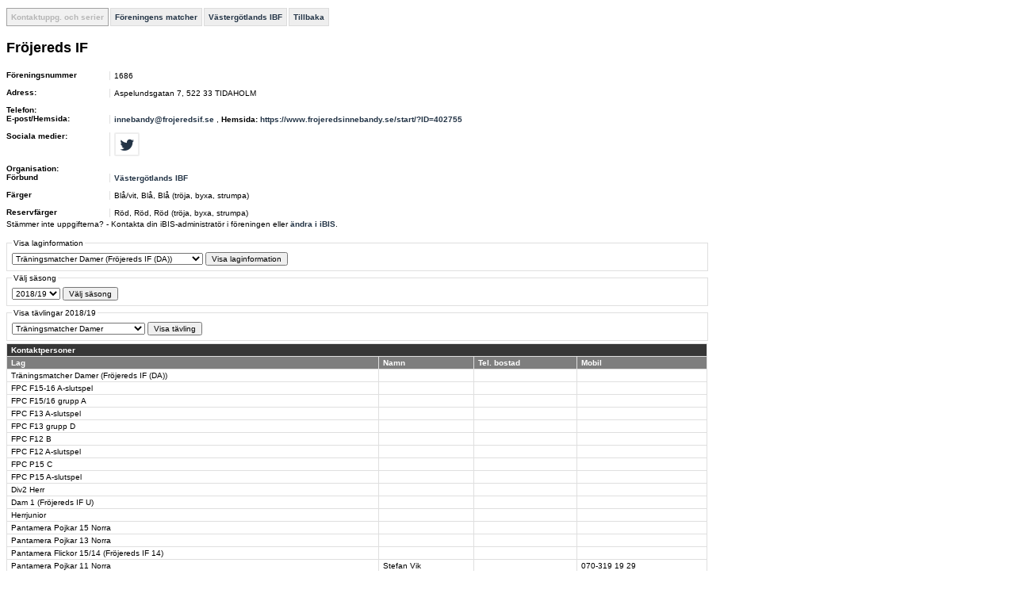

--- FILE ---
content_type: text/html; charset=utf-8
request_url: http://statistik.innebandy.se/ft.aspx?fsid=36&feid=64
body_size: 6359
content:
<!DOCTYPE HTML PUBLIC "-//W3C//DTD HTML 4.01//EN" "http://www.w3.org/TR/html4/strict.dtd">
<html lang="sv">
    <head>
		<meta http-equiv="Content-Type" content="text/html; charset=utf-8">
        <!--
         -->
		<title>iBIS-information</title>
        <link rel="stylesheet" type="text/css" href="c/fogis.css" media="all">
        <link rel="stylesheet" type="text/css" href="c/edt.css" media="all">
        <script type="text/javascript" src="js/jquery-2.2.3.min.js"></script>
        <script type="text/javascript" src="js/jquery.tablesorter.min.js"></script>
        <script type="text/javascript" src="js/main.js"></script>
        <link rel="stylesheet" href="http://maxcdn.bootstrapcdn.com/font-awesome/4.3.0/css/font-awesome.min.css" />
	</head>
    <body>

<div id="BannerWrapperTop">
     
<div id="banner-top">
<!--JavaScript Tag // Tag for network 1568: Leeads // Website: Leeads AB | Intressesajt | Innebandy.se // Page: Desktop // Placement: Innebandy.se - Panorama #1 - 980x240 (6217292) // created at: May 17, 2016 1:56:16 PM-->
<script type="text/javascript"><!--
    document.write('<scr' + 'ipt type="text/javascript" src="http://adserver.adtech.de/addyn/3.0/1568/6217292/0/2649/ADTECH;loc=100;target=_blank;grp=[group];misc=' + new Date().getTime() + '"></scri' + 'pt>');
    //-->
</script><noscript><a href="http://adserver.adtech.de/adlink/3.0/1568/6217292/0/2649/ADTECH;loc=300;grp=[group]" target="_blank"><img src="http://adserver.adtech.de/adserv/3.0/1568/6217292/0/2649/ADTECH;loc=300;grp=[group]" border="0" width="980" height="240"></a></noscript>
<!-- End of JavaScript Tag -->
</div>

</div>
<div id="container" style="overflow: hidden;">
    <div id="IbisInfo" class="ibisinfo">
        


<ul class="clFogisMenu no-print">
	<li class="clSel">Kontaktuppg. och serier</li><li><a href="ft.aspx?scr=clubfixturelist&amp;ffid=14&amp;feid=64">Föreningens matcher</a></li><li><a href="ft.aspx?ffid=14">Västergötlands IBF</a></li><li><a href="javascript:history.back()">Tillbaka</a></li>
</ul>


<div class="clFogis">
	<h1>Fröjereds IF</h1>

	
	
	
	<div id="iList">
		<dl>
			<dt>Föreningsnummer</dt>
			<dd>1686</dd>
			<dt>Adress:</dt>
            <dd>
				Aspelundsgatan&nbsp;7,&nbsp;522 33&nbsp;TIDAHOLM
			</dd>
			<dt>Telefon:</dt>
            <dd>
                
            </dd>
            <dt>E-post/Hemsida:</dt>
            <dd>
                <a href="mailto:innebandy@frojeredsif.se">innebandy@frojeredsif.se</a>
			    ,&nbsp;<b>Hemsida:</b>&nbsp;<a target="_blank" href="http://https://www.frojeredsinnebandy.se/start/?ID=402755">https://www.frojeredsinnebandy.se/start/?ID=402755</a>
            </dd>

            
                <dt>Sociala medier:</dt>
                <dd>
                    <a href="https://twitter.com/frojeredsibf" ><i class="fa fa-twitter fa-2x fa-border"></i></a>
                </dd>
            

            <dt>Organisation:</dt>
            <dd>
			    
            </dd>
			
			<dt>Förbund</dt>
			<dd><a href="ft.aspx?ffid=14">Västergötlands IBF</a></dd>
	
			
				<dt>Färger</dt>
				<dd>Blå/vit, Blå, Blå (tröja, byxa, strumpa)</dd>
			
				<dt>Reservfärger</dt>
				<dd>Röd, Röd, Röd (tröja, byxa, strumpa)</dd>
			
		</dl>
		
		<p>Stämmer inte uppgifterna? - Kontakta din iBIS-administratör i föreningen eller <a target="_blank" href="http://ibis.innebandy.se/">ändra i iBIS</a>.</p>
	</div>
	<div id="iSelection" style="width:253px;">
		<div>
			<!-- <foreningsnr>1686</foreningsnr> -->
		</div>
	</div>
	<div class="clClear"></div>
	
	
	
	
	
				<form action="ft.aspx" method="get">
					<fieldset>
						<legend>Visa laginformation</legend>
			
						<div class="clSelect">
							<input type="hidden" name="fsid" value="36">
							<select name="flid">
			
								<option value="4493">Träningsmatcher Damer (Fröjereds IF (DA))<!-- 9889 94315 --></option>
			
								<option value="22331">FPC F15-16 A-slutspel <!-- 11016 101229 --></option>
			
								<option value="22331">FPC F15/16 grupp A <!-- 10952 99524 --></option>
			
								<option value="14987">FPC F13 A-slutspel <!-- 11019 101267 --></option>
			
								<option value="14987">FPC F13 grupp D <!-- 10874 99575 --></option>
			
								<option value="18748">FPC F12 B <!-- 10983 100974 --></option>
			
								<option value="18748">FPC F12 A-slutspel <!-- 11041 101439 --></option>
			
								<option value="11022">FPC P15 C <!-- 10974 100914 --></option>
			
								<option value="11022">FPC P15 A-slutspel <!-- 11025 101371 --></option>
			
								<option value="21820">Div2 Herr <!-- 9722 89793 --></option>
			
								<option value="24794">Dam 1 (Fröjereds IF U)<!-- 10094 92616 --></option>
			
								<option value="18579">Herrjunior <!-- 10001 91754 --></option>
			
								<option value="11022">Pantamera Pojkar 15 Norra <!-- 10142 93050 --></option>
			
								<option value="11149">Pantamera Pojkar 13 Norra <!-- 10164 93462 --></option>
			
								<option value="14987">Pantamera Flickor 15/14 (Fröjereds IF 14)<!-- 10150 93132 --></option>
			
								<option value="15097">Pantamera Pojkar 11 Norra <!-- 10199 94009 --></option>
			
								<option value="25013">Pantamera Pojkar 10 Norra (Fröjereds IF 1)<!-- 10168 93596 --></option>
			
								<option value="25053">Pantamera Pojkar 10 Nordöstra (Fröjereds IF 2)<!-- 10172 93871 --></option>
			
								<option value="11737">Pantamera Flickor 10 Norra <!-- 10169 93658 --></option>
			
								<option value="18748">Pantamera Flickor 12 Norra <!-- 10153 93174 --></option>
			
								<option value="15197">Flickor 8 grupp 1 (Fröjereds IF F08)<!-- 10430 96882 --></option>
			
								<option value="11710">Poolspel P8 grupp 5 <!-- 10484 96960 --></option>
			
								<option value="25606">Poolspel P9 grupp 1 (Fröjereds IF )<!-- 10487 96976 --></option>
			
								<option value="4493">Damer Allsvenskan Västra <!-- 9302 86932 --></option>
			
								<option value="4493">Damer Allsvenskan Södra <!-- 9303 83909 --></option>
			
								<option value="22331">Juniorallsvenskan B DJ17 <!-- 9894 89047 --></option>
			
							</select> <input type="submit" value="Visa laginformation">
						</div>
					</fieldset>
				</form>
			
				<ul class="clSelectList">
			
					<li><a href="ft.aspx?fsid=36&amp;flid=4493">Träningsmatcher Damer (Fröjereds IF (DA))<!-- 9889 94315 --></a></li>
			
					<li><a href="ft.aspx?fsid=36&amp;flid=22331">FPC F15-16 A-slutspel <!-- 11016 101229 --></a></li>
			
					<li><a href="ft.aspx?fsid=36&amp;flid=22331">FPC F15/16 grupp A <!-- 10952 99524 --></a></li>
			
					<li><a href="ft.aspx?fsid=36&amp;flid=14987">FPC F13 A-slutspel <!-- 11019 101267 --></a></li>
			
					<li><a href="ft.aspx?fsid=36&amp;flid=14987">FPC F13 grupp D <!-- 10874 99575 --></a></li>
			
					<li><a href="ft.aspx?fsid=36&amp;flid=18748">FPC F12 B <!-- 10983 100974 --></a></li>
			
					<li><a href="ft.aspx?fsid=36&amp;flid=18748">FPC F12 A-slutspel <!-- 11041 101439 --></a></li>
			
					<li><a href="ft.aspx?fsid=36&amp;flid=11022">FPC P15 C <!-- 10974 100914 --></a></li>
			
					<li><a href="ft.aspx?fsid=36&amp;flid=11022">FPC P15 A-slutspel <!-- 11025 101371 --></a></li>
			
					<li><a href="ft.aspx?fsid=36&amp;flid=21820">Div2 Herr <!-- 9722 89793 --></a></li>
			
					<li><a href="ft.aspx?fsid=36&amp;flid=24794">Dam 1 (Fröjereds IF U)<!-- 10094 92616 --></a></li>
			
					<li><a href="ft.aspx?fsid=36&amp;flid=18579">Herrjunior <!-- 10001 91754 --></a></li>
			
					<li><a href="ft.aspx?fsid=36&amp;flid=11022">Pantamera Pojkar 15 Norra <!-- 10142 93050 --></a></li>
			
					<li><a href="ft.aspx?fsid=36&amp;flid=11149">Pantamera Pojkar 13 Norra <!-- 10164 93462 --></a></li>
			
					<li><a href="ft.aspx?fsid=36&amp;flid=14987">Pantamera Flickor 15/14 (Fröjereds IF 14)<!-- 10150 93132 --></a></li>
			
					<li><a href="ft.aspx?fsid=36&amp;flid=15097">Pantamera Pojkar 11 Norra <!-- 10199 94009 --></a></li>
			
					<li><a href="ft.aspx?fsid=36&amp;flid=25013">Pantamera Pojkar 10 Norra (Fröjereds IF 1)<!-- 10168 93596 --></a></li>
			
					<li><a href="ft.aspx?fsid=36&amp;flid=25053">Pantamera Pojkar 10 Nordöstra (Fröjereds IF 2)<!-- 10172 93871 --></a></li>
			
					<li><a href="ft.aspx?fsid=36&amp;flid=11737">Pantamera Flickor 10 Norra <!-- 10169 93658 --></a></li>
			
					<li><a href="ft.aspx?fsid=36&amp;flid=18748">Pantamera Flickor 12 Norra <!-- 10153 93174 --></a></li>
			
					<li><a href="ft.aspx?fsid=36&amp;flid=15197">Flickor 8 grupp 1 (Fröjereds IF F08)<!-- 10430 96882 --></a></li>
			
					<li><a href="ft.aspx?fsid=36&amp;flid=11710">Poolspel P8 grupp 5 <!-- 10484 96960 --></a></li>
			
					<li><a href="ft.aspx?fsid=36&amp;flid=25606">Poolspel P9 grupp 1 (Fröjereds IF )<!-- 10487 96976 --></a></li>
			
					<li><a href="ft.aspx?fsid=36&amp;flid=4493">Damer Allsvenskan Västra <!-- 9302 86932 --></a></li>
			
					<li><a href="ft.aspx?fsid=36&amp;flid=4493">Damer Allsvenskan Södra <!-- 9303 83909 --></a></li>
			
					<li><a href="ft.aspx?fsid=36&amp;flid=22331">Juniorallsvenskan B DJ17 <!-- 9894 89047 --></a></li>
			
				</ul>
			
			
	
			<form action="ft.aspx" method="get">
				<fieldset>
					<legend>Välj säsong</legend>

					<div class="clSelect">
						<select name="fsid">
		
							<option value="7">1989/90</option>
		
							<option value="8">1990/91</option>
		
							<option value="9">1991/92</option>
		
							<option value="10">1992/93</option>
		
							<option value="11">1993/94</option>
		
							<option value="12">1994/95</option>
		
							<option value="13">1995/96</option>
		
							<option value="14">1996/97</option>
		
							<option value="15">1997/98</option>
		
							<option value="16">1998/99</option>
		
							<option value="17">1999/00</option>
		
							<option value="18">2000/01</option>
		
							<option value="19">2001/02</option>
		
							<option value="20">2002/03</option>
		
							<option value="21">2003/04</option>
		
							<option value="22">2004/05</option>
		
							<option value="25">2005/06</option>
		
							<option value="23">2006/07</option>
		
							<option value="24">2007/08</option>
		
							<option value="26">2008/09</option>
		
							<option value="27">2009/10</option>
		
							<option value="28">2010/11</option>
		
							<option value="29">2011/12</option>
		
							<option value="30">2012/13</option>
		
							<option value="31">2013/14</option>
		
							<option value="32">2014/15</option>
		
							<option value="33">2015/16</option>
		
							<option value="34">2016/17</option>
		
							<option value="35">2017/18</option>
		
							<option value="36" selected="selected">2018/19</option>
		
							<option value="37">2019/20</option>
		
							<option value="38">2020/21</option>
		
							<option value="39">2021/22</option>
		
							<option value="40">2022/23</option>
		
							<option value="41">2023/24</option>
		
							<option value="42">2024/25</option>
		
							<option value="43">2025/26</option>
		
						</select> <input type="submit" value="Välj säsong">
						
						<input type="hidden" name="feid" value="64">
					</div>
				</fieldset>
			</form>
		
	
	
			<ul class="clSelectList">
		
				<li><a href="ft.aspx?fsid=7&amp;feid=64">1989/90</a></li>
		
				<li><a href="ft.aspx?fsid=8&amp;feid=64">1990/91</a></li>
		
				<li><a href="ft.aspx?fsid=9&amp;feid=64">1991/92</a></li>
		
				<li><a href="ft.aspx?fsid=10&amp;feid=64">1992/93</a></li>
		
				<li><a href="ft.aspx?fsid=11&amp;feid=64">1993/94</a></li>
		
				<li><a href="ft.aspx?fsid=12&amp;feid=64">1994/95</a></li>
		
				<li><a href="ft.aspx?fsid=13&amp;feid=64">1995/96</a></li>
		
				<li><a href="ft.aspx?fsid=14&amp;feid=64">1996/97</a></li>
		
				<li><a href="ft.aspx?fsid=15&amp;feid=64">1997/98</a></li>
		
				<li><a href="ft.aspx?fsid=16&amp;feid=64">1998/99</a></li>
		
				<li><a href="ft.aspx?fsid=17&amp;feid=64">1999/00</a></li>
		
				<li><a href="ft.aspx?fsid=18&amp;feid=64">2000/01</a></li>
		
				<li><a href="ft.aspx?fsid=19&amp;feid=64">2001/02</a></li>
		
				<li><a href="ft.aspx?fsid=20&amp;feid=64">2002/03</a></li>
		
				<li><a href="ft.aspx?fsid=21&amp;feid=64">2003/04</a></li>
		
				<li><a href="ft.aspx?fsid=22&amp;feid=64">2004/05</a></li>
		
				<li><a href="ft.aspx?fsid=25&amp;feid=64">2005/06</a></li>
		
				<li><a href="ft.aspx?fsid=23&amp;feid=64">2006/07</a></li>
		
				<li><a href="ft.aspx?fsid=24&amp;feid=64">2007/08</a></li>
		
				<li><a href="ft.aspx?fsid=26&amp;feid=64">2008/09</a></li>
		
				<li><a href="ft.aspx?fsid=27&amp;feid=64">2009/10</a></li>
		
				<li><a href="ft.aspx?fsid=28&amp;feid=64">2010/11</a></li>
		
				<li><a href="ft.aspx?fsid=29&amp;feid=64">2011/12</a></li>
		
				<li><a href="ft.aspx?fsid=30&amp;feid=64">2012/13</a></li>
		
				<li><a href="ft.aspx?fsid=31&amp;feid=64">2013/14</a></li>
		
				<li><a href="ft.aspx?fsid=32&amp;feid=64">2014/15</a></li>
		
				<li><a href="ft.aspx?fsid=33&amp;feid=64">2015/16</a></li>
		
				<li><a href="ft.aspx?fsid=34&amp;feid=64">2016/17</a></li>
		
				<li><a href="ft.aspx?fsid=35&amp;feid=64">2017/18</a></li>
		
				<li><a href="ft.aspx?fsid=36&amp;feid=64">2018/19</a></li>
		
				<li><a href="ft.aspx?fsid=37&amp;feid=64">2019/20</a></li>
		
				<li><a href="ft.aspx?fsid=38&amp;feid=64">2020/21</a></li>
		
				<li><a href="ft.aspx?fsid=39&amp;feid=64">2021/22</a></li>
		
				<li><a href="ft.aspx?fsid=40&amp;feid=64">2022/23</a></li>
		
				<li><a href="ft.aspx?fsid=41&amp;feid=64">2023/24</a></li>
		
				<li><a href="ft.aspx?fsid=42&amp;feid=64">2024/25</a></li>
		
				<li><a href="ft.aspx?fsid=43&amp;feid=64">2025/26</a></li>
		
			</ul>
		

	
			<form action="ft.aspx" method="get">
				<fieldset>
					<legend>Visa tävlingar 2018/19</legend>
					
					<div class="clSelect">
						<input type="hidden" name="scr" value="table">
						<select name="ftid">
		
							
							
							<option value="9889">Träningsmatcher Damer</option>
		
							
							
							<option value="11016">FPC F15-16 A-slutspel</option>
		
							
							
							<option value="10952">FPC F15/16 grupp A</option>
		
							
							
							<option value="11019">FPC F13 A-slutspel</option>
		
							
							
							<option value="10874">FPC F13 grupp D</option>
		
							
							
							<option value="10983">FPC F12 B</option>
		
							
							
							<option value="11041">FPC F12 A-slutspel</option>
		
							
							
							<option value="10974">FPC P15 C</option>
		
							
							
							<option value="11025">FPC P15 A-slutspel</option>
		
							
							
							<option value="9722">Div2 Herr</option>
		
							
							
							<option value="10094">Dam 1</option>
		
							
							
							<option value="10001">Herrjunior</option>
		
							
							
							<option value="10142">Pantamera Pojkar 15 Norra</option>
		
							
							
							<option value="10164">Pantamera Pojkar 13 Norra</option>
		
							
							
							<option value="10150">Pantamera Flickor 15/14</option>
		
							
							
							<option value="10199">Pantamera Pojkar 11 Norra</option>
		
							
							
							<option value="10168">Pantamera Pojkar 10 Norra</option>
		
							
							
							<option value="10172">Pantamera Pojkar 10 Nordöstra</option>
		
							
							
							<option value="10169">Pantamera Flickor 10 Norra</option>
		
							
							
							<option value="10153">Pantamera Flickor 12 Norra</option>
		
							
							
							<option value="10430">Flickor 8 grupp 1</option>
		
							
							
							<option value="10484">Poolspel P8 grupp 5</option>
		
							
							
							<option value="10487">Poolspel P9 grupp 1</option>
		
							
							
							<option value="9302">Damer Allsvenskan Västra</option>
		
							
							
							<option value="9303">Damer Allsvenskan Södra</option>
		
							
							
							<option value="9894">Juniorallsvenskan B DJ17</option>
		
						</select> <input type="submit" value="Visa tävling">
					</div>
				</fieldset>
			</form>
		
	
	
			<ul class="clSelectList">
		
				<li><a href="ft.aspx?scr=table&amp;ftid=9889">Träningsmatcher Damer</a></li>
		
				<li><a href="ft.aspx?scr=table&amp;ftid=11016">FPC F15-16 A-slutspel</a></li>
		
				<li><a href="ft.aspx?scr=table&amp;ftid=10952">FPC F15/16 grupp A</a></li>
		
				<li><a href="ft.aspx?scr=table&amp;ftid=11019">FPC F13 A-slutspel</a></li>
		
				<li><a href="ft.aspx?scr=table&amp;ftid=10874">FPC F13 grupp D</a></li>
		
				<li><a href="ft.aspx?scr=table&amp;ftid=10983">FPC F12 B</a></li>
		
				<li><a href="ft.aspx?scr=table&amp;ftid=11041">FPC F12 A-slutspel</a></li>
		
				<li><a href="ft.aspx?scr=table&amp;ftid=10974">FPC P15 C</a></li>
		
				<li><a href="ft.aspx?scr=table&amp;ftid=11025">FPC P15 A-slutspel</a></li>
		
				<li><a href="ft.aspx?scr=table&amp;ftid=9722">Div2 Herr</a></li>
		
				<li><a href="ft.aspx?scr=table&amp;ftid=10094">Dam 1</a></li>
		
				<li><a href="ft.aspx?scr=table&amp;ftid=10001">Herrjunior</a></li>
		
				<li><a href="ft.aspx?scr=table&amp;ftid=10142">Pantamera Pojkar 15 Norra</a></li>
		
				<li><a href="ft.aspx?scr=table&amp;ftid=10164">Pantamera Pojkar 13 Norra</a></li>
		
				<li><a href="ft.aspx?scr=table&amp;ftid=10150">Pantamera Flickor 15/14</a></li>
		
				<li><a href="ft.aspx?scr=table&amp;ftid=10199">Pantamera Pojkar 11 Norra</a></li>
		
				<li><a href="ft.aspx?scr=table&amp;ftid=10168">Pantamera Pojkar 10 Norra</a></li>
		
				<li><a href="ft.aspx?scr=table&amp;ftid=10172">Pantamera Pojkar 10 Nordöstra</a></li>
		
				<li><a href="ft.aspx?scr=table&amp;ftid=10169">Pantamera Flickor 10 Norra</a></li>
		
				<li><a href="ft.aspx?scr=table&amp;ftid=10153">Pantamera Flickor 12 Norra</a></li>
		
				<li><a href="ft.aspx?scr=table&amp;ftid=10430">Flickor 8 grupp 1</a></li>
		
				<li><a href="ft.aspx?scr=table&amp;ftid=10484">Poolspel P8 grupp 5</a></li>
		
				<li><a href="ft.aspx?scr=table&amp;ftid=10487">Poolspel P9 grupp 1</a></li>
		
				<li><a href="ft.aspx?scr=table&amp;ftid=9302">Damer Allsvenskan Västra</a></li>
		
				<li><a href="ft.aspx?scr=table&amp;ftid=9303">Damer Allsvenskan Södra</a></li>
		
				<li><a href="ft.aspx?scr=table&amp;ftid=9894">Juniorallsvenskan B DJ17</a></li>
		
			</ul>
			
	
	
	
	
	
	
	
    



	
	
	
			<table class="clCommonGrid" cellspacing="0">
				<thead>
					<tr>
						<td colspan="4">Kontaktpersoner</td>
					</tr>
					<tr>
						<th>Lag</th>
						<th>Namn</th>
						<th>Tel. bostad</th>
						<th>Mobil</th>
					</tr>
				</thead>
				<tbody class="clGrid">
		
					
					<tr>
						<td><a href="ft.aspx?scr=table&amp;ftid=9889" title="Fröjereds IF (DA)">Träningsmatcher Damer (Fröjereds IF (DA))</a></td>
						<td><a href="ft.aspx?scr=person&amp;fpid=" rel="nofollow" title="Träningsmatcher Damer (Fröjereds IF (DA))"></a></td>
						<td nowrap="nowrap"></td>
						<td nowrap="nowrap"></td>
					</tr>
					
		
					
					<tr>
						<td><a href="ft.aspx?scr=table&amp;ftid=11016" title="Fröjereds IF">FPC F15-16 A-slutspel</a></td>
						<td><a href="ft.aspx?scr=person&amp;fpid=" rel="nofollow" title="FPC F15-16 A-slutspel"></a></td>
						<td nowrap="nowrap"></td>
						<td nowrap="nowrap"></td>
					</tr>
					
		
					
					<tr>
						<td><a href="ft.aspx?scr=table&amp;ftid=10952" title="Fröjereds IF">FPC F15/16 grupp A</a></td>
						<td><a href="ft.aspx?scr=person&amp;fpid=" rel="nofollow" title="FPC F15/16 grupp A"></a></td>
						<td nowrap="nowrap"></td>
						<td nowrap="nowrap"></td>
					</tr>
					
		
					
					<tr>
						<td><a href="ft.aspx?scr=table&amp;ftid=11019" title="Fröjereds IF">FPC F13 A-slutspel</a></td>
						<td><a href="ft.aspx?scr=person&amp;fpid=" rel="nofollow" title="FPC F13 A-slutspel"></a></td>
						<td nowrap="nowrap"></td>
						<td nowrap="nowrap"></td>
					</tr>
					
		
					
					<tr>
						<td><a href="ft.aspx?scr=table&amp;ftid=10874" title="Fröjereds IF">FPC F13 grupp D</a></td>
						<td><a href="ft.aspx?scr=person&amp;fpid=" rel="nofollow" title="FPC F13 grupp D"></a></td>
						<td nowrap="nowrap"></td>
						<td nowrap="nowrap"></td>
					</tr>
					
		
					
					<tr>
						<td><a href="ft.aspx?scr=table&amp;ftid=10983" title="Fröjereds IF">FPC F12 B</a></td>
						<td><a href="ft.aspx?scr=person&amp;fpid=" rel="nofollow" title="FPC F12 B"></a></td>
						<td nowrap="nowrap"></td>
						<td nowrap="nowrap"></td>
					</tr>
					
		
					
					<tr>
						<td><a href="ft.aspx?scr=table&amp;ftid=11041" title="Fröjereds IF">FPC F12 A-slutspel</a></td>
						<td><a href="ft.aspx?scr=person&amp;fpid=" rel="nofollow" title="FPC F12 A-slutspel"></a></td>
						<td nowrap="nowrap"></td>
						<td nowrap="nowrap"></td>
					</tr>
					
		
					
					<tr>
						<td><a href="ft.aspx?scr=table&amp;ftid=10974" title="Fröjereds IF">FPC P15 C</a></td>
						<td><a href="ft.aspx?scr=person&amp;fpid=" rel="nofollow" title="FPC P15 C"></a></td>
						<td nowrap="nowrap"></td>
						<td nowrap="nowrap"></td>
					</tr>
					
		
					
					<tr>
						<td><a href="ft.aspx?scr=table&amp;ftid=11025" title="Fröjereds IF">FPC P15 A-slutspel</a></td>
						<td><a href="ft.aspx?scr=person&amp;fpid=" rel="nofollow" title="FPC P15 A-slutspel"></a></td>
						<td nowrap="nowrap"></td>
						<td nowrap="nowrap"></td>
					</tr>
					
		
					
					<tr>
						<td><a href="ft.aspx?scr=table&amp;ftid=9722" title="Fröjereds IF">Div2 Herr</a></td>
						<td><a href="ft.aspx?scr=person&amp;fpid=" rel="nofollow" title="Div2 Herr"></a></td>
						<td nowrap="nowrap"></td>
						<td nowrap="nowrap"></td>
					</tr>
					
		
					
					<tr>
						<td><a href="ft.aspx?scr=table&amp;ftid=10094" title="Fröjereds IF U">Dam 1 (Fröjereds IF U)</a></td>
						<td><a href="ft.aspx?scr=person&amp;fpid=" rel="nofollow" title="Dam 1 (Fröjereds IF U)"></a></td>
						<td nowrap="nowrap"></td>
						<td nowrap="nowrap"></td>
					</tr>
					
		
					
					<tr>
						<td><a href="ft.aspx?scr=table&amp;ftid=10001" title="Fröjereds IF">Herrjunior</a></td>
						<td><a href="ft.aspx?scr=person&amp;fpid=" rel="nofollow" title="Herrjunior"></a></td>
						<td nowrap="nowrap"></td>
						<td nowrap="nowrap"></td>
					</tr>
					
		
					
					<tr>
						<td><a href="ft.aspx?scr=table&amp;ftid=10142" title="Fröjereds IF">Pantamera Pojkar 15 Norra</a></td>
						<td><a href="ft.aspx?scr=person&amp;fpid=" rel="nofollow" title="Pantamera Pojkar 15 Norra"></a></td>
						<td nowrap="nowrap"></td>
						<td nowrap="nowrap"></td>
					</tr>
					
		
					
					<tr>
						<td><a href="ft.aspx?scr=table&amp;ftid=10164" title="Fröjereds IF">Pantamera Pojkar 13 Norra</a></td>
						<td><a href="ft.aspx?scr=person&amp;fpid=" rel="nofollow" title="Pantamera Pojkar 13 Norra"></a></td>
						<td nowrap="nowrap"></td>
						<td nowrap="nowrap"></td>
					</tr>
					
		
					
					<tr>
						<td><a href="ft.aspx?scr=table&amp;ftid=10150" title="Fröjereds IF 14">Pantamera Flickor 15/14 (Fröjereds IF 14)</a></td>
						<td><a href="ft.aspx?scr=person&amp;fpid=" rel="nofollow" title="Pantamera Flickor 15/14 (Fröjereds IF 14)"></a></td>
						<td nowrap="nowrap"></td>
						<td nowrap="nowrap"></td>
					</tr>
					
		
					
					<tr>
						<td><a href="ft.aspx?scr=table&amp;ftid=10199" title="Fröjereds IF">Pantamera Pojkar 11 Norra</a></td>
						<td><a href="ft.aspx?scr=person&amp;fpid=637548" rel="nofollow" title="Pantamera Pojkar 11 Norra">Stefan Vik</a></td>
						<td nowrap="nowrap"></td>
						<td nowrap="nowrap">070-319 19 29</td>
					</tr>
					
		
					
					<tr>
						<td><a href="ft.aspx?scr=table&amp;ftid=10168" title="Fröjereds IF 1">Pantamera Pojkar 10 Norra (Fröjereds IF 1)</a></td>
						<td><a href="ft.aspx?scr=person&amp;fpid=" rel="nofollow" title="Pantamera Pojkar 10 Norra (Fröjereds IF 1)"></a></td>
						<td nowrap="nowrap"></td>
						<td nowrap="nowrap"></td>
					</tr>
					
		
					
					<tr>
						<td><a href="ft.aspx?scr=table&amp;ftid=10172" title="Fröjereds IF 2">Pantamera Pojkar 10 Nordöstra (Fröjereds IF 2)</a></td>
						<td><a href="ft.aspx?scr=person&amp;fpid=" rel="nofollow" title="Pantamera Pojkar 10 Nordöstra (Fröjereds IF 2)"></a></td>
						<td nowrap="nowrap"></td>
						<td nowrap="nowrap"></td>
					</tr>
					
		
					
					<tr>
						<td><a href="ft.aspx?scr=table&amp;ftid=10169" title="Fröjereds IF">Pantamera Flickor 10 Norra</a></td>
						<td><a href="ft.aspx?scr=person&amp;fpid=" rel="nofollow" title="Pantamera Flickor 10 Norra"></a></td>
						<td nowrap="nowrap"></td>
						<td nowrap="nowrap"></td>
					</tr>
					
		
					
					<tr>
						<td><a href="ft.aspx?scr=table&amp;ftid=10153" title="Fröjereds IF">Pantamera Flickor 12 Norra</a></td>
						<td><a href="ft.aspx?scr=person&amp;fpid=" rel="nofollow" title="Pantamera Flickor 12 Norra"></a></td>
						<td nowrap="nowrap"></td>
						<td nowrap="nowrap"></td>
					</tr>
					
		
					
					<tr>
						<td><a href="ft.aspx?scr=table&amp;ftid=10430" title="Fröjereds IF F08">Flickor 8 grupp 1 (Fröjereds IF F08)</a></td>
						<td><a href="ft.aspx?scr=person&amp;fpid=" rel="nofollow" title="Flickor 8 grupp 1 (Fröjereds IF F08)"></a></td>
						<td nowrap="nowrap"></td>
						<td nowrap="nowrap"></td>
					</tr>
					
		
					
					<tr>
						<td><a href="ft.aspx?scr=table&amp;ftid=10484" title="Fröjereds IF">Poolspel P8 grupp 5</a></td>
						<td><a href="ft.aspx?scr=person&amp;fpid=" rel="nofollow" title="Poolspel P8 grupp 5"></a></td>
						<td nowrap="nowrap"></td>
						<td nowrap="nowrap"></td>
					</tr>
					
		
					
					<tr>
						<td><a href="ft.aspx?scr=table&amp;ftid=10487" title="Fröjereds IF ">Poolspel P9 grupp 1 (Fröjereds IF )</a></td>
						<td><a href="ft.aspx?scr=person&amp;fpid=" rel="nofollow" title="Poolspel P9 grupp 1 (Fröjereds IF )"></a></td>
						<td nowrap="nowrap"></td>
						<td nowrap="nowrap"></td>
					</tr>
					
		
					
					<tr>
						<td><a href="ft.aspx?scr=table&amp;ftid=9302" title="Fröjereds IF">Damer Allsvenskan Västra</a></td>
						<td><a href="ft.aspx?scr=person&amp;fpid=" rel="nofollow" title="Damer Allsvenskan Västra"></a></td>
						<td nowrap="nowrap"></td>
						<td nowrap="nowrap"></td>
					</tr>
					
		
					
					<tr>
						<td><a href="ft.aspx?scr=table&amp;ftid=9303" title="Fröjereds IF">Damer Allsvenskan Södra</a></td>
						<td><a href="ft.aspx?scr=person&amp;fpid=" rel="nofollow" title="Damer Allsvenskan Södra"></a></td>
						<td nowrap="nowrap"></td>
						<td nowrap="nowrap"></td>
					</tr>
					
		
					
					<tr>
						<td><a href="ft.aspx?scr=table&amp;ftid=9894" title="Fröjereds IF">Juniorallsvenskan B DJ17</a></td>
						<td><a href="ft.aspx?scr=person&amp;fpid=" rel="nofollow" title="Juniorallsvenskan B DJ17"></a></td>
						<td nowrap="nowrap"></td>
						<td nowrap="nowrap"></td>
					</tr>
					
		
				</tbody>
			</table>
		
</div>

    </div>
   <div id="BannerWrapperRight" class="banner">
        

<div>
<!--JavaScript Tag // Tag for network 1568: Leeads // Website: Leeads AB | Intressesajt | Innebandy.se // Page: Desktop // Placement: Innebandy.se - TWS #1 - 300x250 (6217295) // created at: May 17, 2016 1:56:16 PM-->
<script type="text/javascript"><!--
    document.write('<scr' + 'ipt type="text/javascript" src="http://adserver.adtech.de/addyn/3.0/1568/6217295/0/170/ADTECH;loc=100;target=_blank;grp=[group];misc=' + new Date().getTime() + '"></scri' + 'pt>');
    //-->
</script><noscript><a href="http://adserver.adtech.de/adlink/3.0/1568/6217295/0/170/ADTECH;loc=300;grp=[group]" target="_blank"><img src="http://adserver.adtech.de/adserv/3.0/1568/6217295/0/170/ADTECH;loc=300;grp=[group]" border="0" width="300" height="250"></a></noscript>
<!-- End of JavaScript Tag -->
</div>
<div>
    <!--JavaScript Tag // Tag for network 1568: Leeads // Website: Leeads AB | Intressesajt | Innebandy.se // Page: Desktop // Placement: Innebandy.se - TWS #2 - 300x250 (6217293) // created at: May 17, 2016 1:56:17 PM-->
<script language="javascript"><!--
    document.write('<scr' + 'ipt language="javascript1.1" src="http://adserver.adtech.de/addyn/3.0/1568/6217293/0/170/ADTECH;loc=100;target=_blank;grp=[group];misc=' + new Date().getTime() + '"></scri' + 'pt>');
    //-->
</script><noscript><a href="http://adserver.adtech.de/adlink/3.0/1568/6217293/0/170/ADTECH;loc=300;grp=[group]" target="_blank"><img src="http://adserver.adtech.de/adserv/3.0/1568/6217293/0/170/ADTECH;loc=300;grp=[group]" border="0" width="300" height="250"></a></noscript>
<!-- End of JavaScript Tag -->
</div>
<div>
    <!--JavaScript Tag // Tag for network 1568: Leeads // Website: Leeads AB | Intressesajt | Innebandy.se // Page: Desktop // Placement: Innebandy.se - TWS #3 - 300x250 (6217294) // created at: May 17, 2016 1:56:17 PM-->
<script language="javascript"><!--
    document.write('<scr' + 'ipt language="javascript1.1" src="http://adserver.adtech.de/addyn/3.0/1568/6217294/0/170/ADTECH;loc=100;target=_blank;grp=[group];misc=' + new Date().getTime() + '"></scri' + 'pt>');
    //-->
</script><noscript><a href="http://adserver.adtech.de/adlink/3.0/1568/6217294/0/170/ADTECH;loc=300;grp=[group]" target="_blank"><img src="http://adserver.adtech.de/adserv/3.0/1568/6217294/0/170/ADTECH;loc=300;grp=[group]" border="0" width="300" height="250"></a></noscript>
<!-- End of JavaScript Tag -->

</div>

    </div>
</div>

	
		<p class="clFogisInfo clear">
			Informationen ovan hämtas från iBIS (Svensk Innebandys Informationssystem)<br>
			<a href="http://www.innebandy.se/ibis" target="_blank">Läs mer om iBIS på www.innebandy.se/ibis</a>
		</p>
	</body>
</html>
